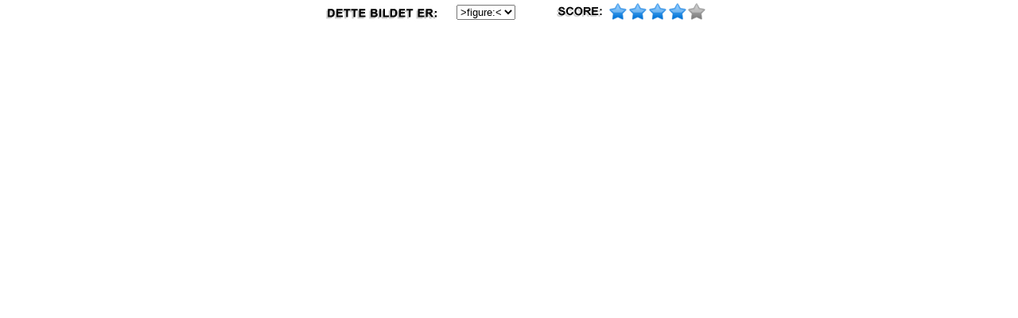

--- FILE ---
content_type: text/html; charset=UTF-8
request_url: https://www.fargelegg.no/voting/vote.php?d=d2tpMjk1MXdraQ==
body_size: 623
content:
   <html>
   <head>
<title>Fargelegg.no - Voting Page</title>
<script src="https://www.fargelegg.no/javascript/vote.js"></script>
</head>

<body topmargin="0" leftmargin="0" rightmargin="0" bgcolor="#ffffff" >



<!-- ImageReady Slices (voting_panel.psd) -->

<form name = "jump">
<center>
	<table style="margin: 0px; padding: 0px;">
		<tr>
			<td>
				<img src="https://www.fargelegg.no/images/voting_panel/opinion.gif" alt="" />
			</td>
			<td>
				<select name='directory' size='1' onChange='GoVote()';>
				    <option value='0'>>figure:< </option>
				    <option value='vote.php?stem=ja&c=10&bg=&d=d2tpMjk1MXdraQ=='>10: </option>
				    <option value='vote.php?stem=ja&c=8&bg=&d=d2tpMjk1MXdraQ=='>8: </option>
				    <option value='vote.php?stem=ja&c=6&bg=&d=d2tpMjk1MXdraQ=='>6: </option>
				    <option value='vote.php?stem=ja&c=4&bg=&d=d2tpMjk1MXdraQ=='>4: </option>
				    <option value='vote.php?stem=ja&c=1&bg=&d=d2tpMjk1MXdraQ=='>1: </option>
				</select>
			</td>
			<td>
				<img src="https://www.fargelegg.no/images/voting_panel/score.gif" alt="" /> <img src="https://www.fargelegg.no/images/voting_panel/stars_8.gif" alt="" />
			</td>
		</tr>
	</table>
</center>

<!-- End Voting Panel -->




</form>
<!-- End -->
<script defer src="https://static.cloudflareinsights.com/beacon.min.js/vcd15cbe7772f49c399c6a5babf22c1241717689176015" integrity="sha512-ZpsOmlRQV6y907TI0dKBHq9Md29nnaEIPlkf84rnaERnq6zvWvPUqr2ft8M1aS28oN72PdrCzSjY4U6VaAw1EQ==" data-cf-beacon='{"version":"2024.11.0","token":"527b0d7735364c37bc87cb4b3b07af1c","r":1,"server_timing":{"name":{"cfCacheStatus":true,"cfEdge":true,"cfExtPri":true,"cfL4":true,"cfOrigin":true,"cfSpeedBrain":true},"location_startswith":null}}' crossorigin="anonymous"></script>
</body>
</html>
